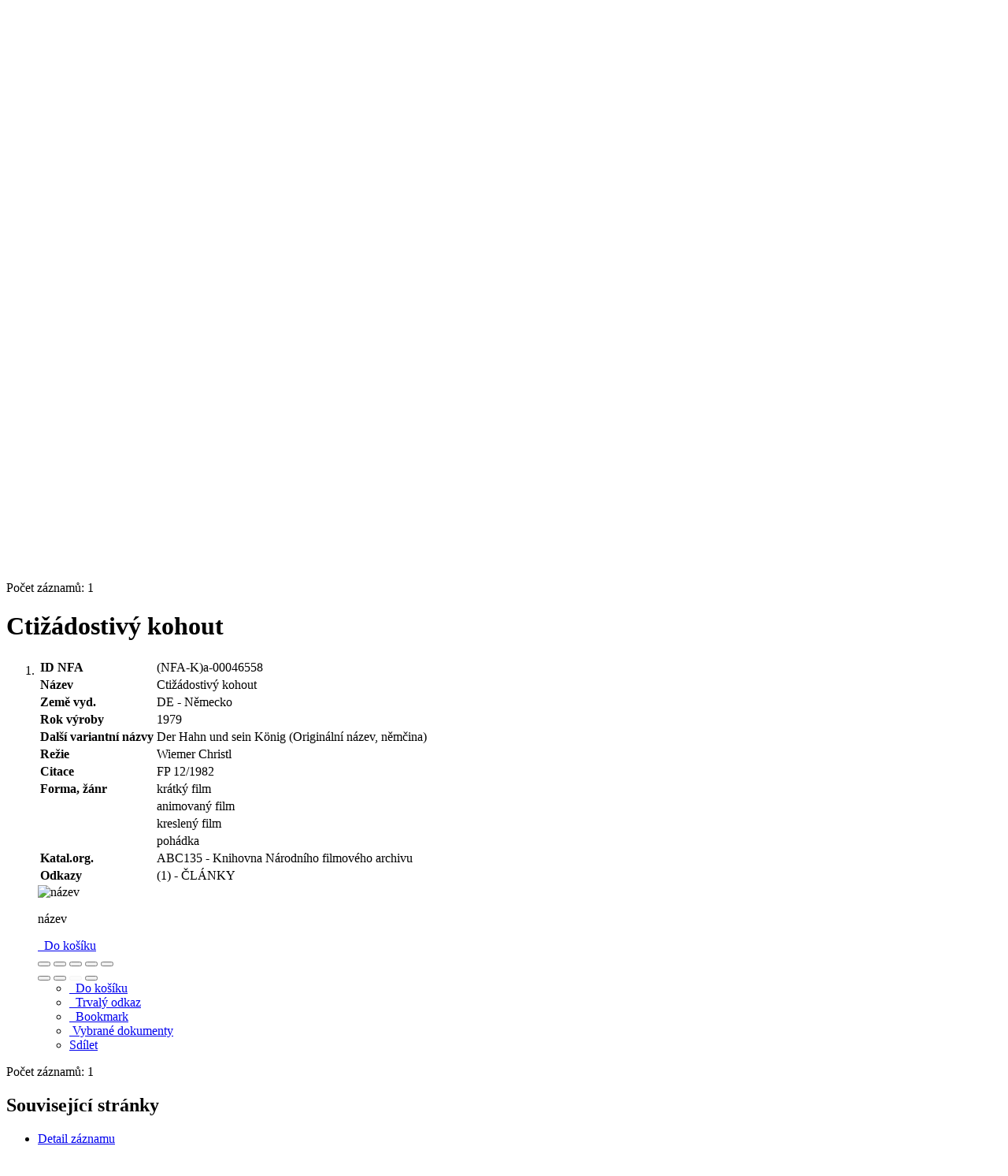

--- FILE ---
content_type: text/html; charset=utf-8
request_url: https://arl.nfa.cz/arl-nfa/cs/detail/?&idx=nfa_un_auth*0087484
body_size: 8457
content:

<!-- TPL: csp.templates2.parts.root -->
<!DOCTYPE html><html id="detail" lang="cs-CZ" dir="ltr" class=""><head>

<!-- TPL: csp.user.nfa.templates2.parts.head -->
<meta name="viewport" content="width=device-width, initial-scale=1, shrink-to-fit=no"><meta charset="UTF-8"><meta id="ipac" name="author" content="IPAC: Cosmotron Bohemia, s.r.o. - www.cosmotron.cz" data-version="4.8.63a - 22.05.2025" data-login="0" data-ns="" data-url="https://arl.nfa.cz/i2/" data-ictx="nfa" data-skin="bs1" data-cachebuster="4p5" data-logbasket="0" data-elink="0" data-lang="cs" data-country="CZ" data-scrollup="1" data-src="nfa_un_cat" data-cookie-choose=1 data-cookie-preferential=0 data-cookie-analytical=0 data-cookie-marketing=0 data-mainjs="">
<!-- TPL: csp.templates2.parts.metaog -->

<!-- TPL: csp.templates2.parts.metalink -->
<link rel="help" href="https://arl.nfa.cz/arl-nfa/cs/napoveda/?key=detail" title="Nápověda"><link rel="home" href="https://arl.nfa.cz/arl-nfa/cs/detail-nfa_un_auth-0087484-Ctizadostivy-kohout/"><link rel="alternate" hreflang="cs-CZ" href="https://arl.nfa.cz/arl-nfa/cs/detail/?&amp;idx=nfa_un_auth*0087484"><link rel="alternate" hreflang="x-default" href="https://arl.nfa.cz/arl-nfa/cs/detail/?&amp;idx=nfa_un_auth*0087484"><link rel="alternate" hreflang="en-GB" href="https://arl.nfa.cz/arl-nfa/en/detail/?&amp;idx=nfa_un_auth*0087484"><link rel="manifest" href="https://arl.nfa.cz/arl-nfa/cs/webmanifest/" title="PWA"><link rel="license" href="https://arl.nfa.cz/arl-nfa/cs/IPAC/?#ipac-copyright" title="Autorské právo"><link rel="contents" href="https://arl.nfa.cz/arl-nfa/cs/mapa-stranek/" title="Mapa stránek"><link rel="search" id="opensearch" type="application/opensearchdescription+xml" href="https://arl.nfa.cz/arl-nfa/cs/opensearch/?type=xml" title="IPAC NFA" data-query="Chcete vyhledávací modul OpenSearch nainstalovat?">
<!-- TPL: csp.templates2.parts.metaapp -->
<meta name="mobile-web-app-capable" content="yes"><meta name="apple-mobile-web-app-capable" content="yes"><meta name="apple-mobile-web-app-title" content="NFA"><meta name="apple-mobile-web-app-status-bar-style" content="#ffed00"><meta name="theme-color" content="#ffed00"><meta name="author" content="Národní filmový archiv"><meta name="twitter:dnt" content="on">
<meta name="keywords" content="detail,IPAC"><meta name="description" content="Detail záznamu - Ctižádostivý kohout - Detailní zobrazení záznamu - Národní filmový archiv  "><meta name="robots" content="all"><link rel="stylesheet" href="https://arl.nfa.cz/i2/user/nfa/css/bskin1.v-4p5.css"><link rel="stylesheet" media="print" href="https://arl.nfa.cz/i2/css/print.v-4p5.css">

<!-- TPL: csp.templates2.detail.meta -->

<!-- TPL: csp.templates2.detail.metalink -->
<link rel="preconnect" href="https://cache2.obalkyknih.cz" crossorigin="anonymous"><link rel="dns-prefetch" href="https://cache2.obalkyknih.cz"><link rel="canonical" href="https://arl.nfa.cz/arl-nfa/cs/detail-nfa_un_auth-0087484-Ctizadostivy-kohout/">
<!-- TPL: csp.templates2.detail.metaog -->
<meta property="og:url" prefix="og: https://ogp.me/ns/og#" content="https://arl.nfa.cz/arl-nfa/cs/detail-nfa_un_auth-0087484-Ctizadostivy-kohout/"><meta property="og:title" prefix="og: https://ogp.me/ns/og#" content="Ctižádostivý kohout">
<!-- TPL: csp.templates2.detail.metatwitter -->
<meta name="twitter:card" prefix="twitter: https://ogp.me/ns/twitter#" content="summary"><meta name="twitter:title" prefix="twitter: https://ogp.me/ns/twitter#" content="Ctižádostivý kohout"><meta name="twitter:url" prefix="twitter: https://ogp.me/ns/twitter#" content="https://arl.nfa.cz/arl-nfa/cs/detail-nfa_un_auth-0087484-Ctizadostivy-kohout/">
<!-- TPL: csp.templates2.detail.metaszn -->
<meta name="szn:galleries-image-link" content="https://arl.nfa.cz/arl-nfa/cs/detail-nfa_un_auth-0087484-Ctizadostivy-kohout/?st=feed&amp;feed=sznimages"><script data-main="https://arl.nfa.cz/i2/js/conf.detail.v-4p5.js" src="https://arl.nfa.cz/i2/js/require.v-4p5.js"></script>
<!-- TPL: csp.templates2.parts.body -->
<title>
Ctižádostivý kohout
</title>
</head>
<body class="nojs nfa_un_cat">
<div id="body">
<div id="page" class="container">

<!-- TPL: csp.templates2.parts.accessibilitynav -->
<div id="accessibility-nav" class="sr-only sr-only-focusable" data-scrollup-title="Přesunout se na začátek stránky"><nav aria-label="Odkazy k přeskočení">
<ul>
<li><a accesskey="0" href="#content">Přejít na obsah</a></li><li><a href="#nav">Přejít na menu</a></li><li><a href="https://arl.nfa.cz/arl-nfa/cs/prohlaseni-o-pristupnosti/?#content" accesskey="1" title="Prohlášení o webové přístupnosti" aria-label="Prohlášení o webové přístupnosti">Prohlášení o webové přístupnosti</a></li></ul>
</nav>
</div>
<!-- TPL: csp.user.nfa.templates2.parts.header -->
<div id="header" class="container"><header>
<div class="row"><div id="brand" class="col-lg-9 col-md-7 col-sm-6 col-12"><div class="row"><a href="https://nfa.cz/" title="Národní filmový archiv" class="col-4 col-sm-3 col-md-3 site-logo"><img style="margin: 15px 0 0 20px" width="100" height="100" src="https://arl.nfa.cz/i2/user/nfa/img/logo.svg" alt="logo Národní filmový archiv" title="Knihovna Národního filmového archivu"></a><span class="site-name d-none d-sm-none d-md-none d-lg-block col-sm-9 col-md-9"><b>Knihovna Národního filmového archivu</b>
</span></div></div></div></header>
</div>
<!-- TPL: csp.templates2.parts.mainmenu -->
<nav id="nav" class="navbar navbar-expand-lg" data-spy='affix' data-toggle='sticky-onscroll' aria-label="Hlavní menu">
<button type="button" aria-label="Boční menu" class="navbar-toggler collapsed btn-nav"  data-toggle="collapse" aria-controls="nav-aside" data-target="#nav-aside" id="btn-aside">
<i aria-hidden="true" class="icon-aside"></i>
</button>
<button type="button" aria-label="Hlavní menu" class="navbar-toggler collapsed btn-nav" id="btn-nav" data-toggle="collapse" aria-controls="nav-main" data-target="#nav-main">
<i aria-hidden="true" class="icon-menu"></i>
</button>
<div class="collapse navbar-collapse" id="nav-main"><ul class="navbar-main navbar-nav mr-auto">
<li id="nav-search" class="first nav-item">
<a href="https://arl.nfa.cz/arl-nfa/cs/index/" title="Vyhledávání v online katalogu" aria-label="Vyhledávání v online katalogu" rel="nofollow" class="nav-link">Vyhledávání</a>
</li>
<li id="nav-account" class="nav-item">
<a href="https://arl.nfa.cz/arl-nfa/cs/konto/" title="Informace o účtě uživatele" aria-label="Informace o účtě uživatele" rel="nofollow" class="nav-link">Konto</a>
</li>
<li id="nav-settings" class="nav-item">
<a href="https://arl.nfa.cz/arl-nfa/cs/nastaveni/" title="Nastavení" aria-label="Nastavení" rel="nofollow" class="nav-link">Nastavení účtu</a>
</li>
<li id="nav-help" class="nav-item">
<a href="https://arl.nfa.cz/arl-nfa/cs/napoveda/?key=detail" title="Nápověda k online katalogu IPAC" aria-label="Nápověda k online katalogu IPAC" class="nav-link">Nápověda</a>
</li>
<li id="nav-contact" class="nav-item">
<a href="https://arl.nfa.cz/arl-nfa/cs/kontakt/" title="Stránka s kontakty na knihovnu" aria-label="Stránka s kontakty na knihovnu" class="nav-link">Kontakt</a>
</li>

</ul>
<ul class="navbar-login navbar-nav">
<li class="nav-item" aria-live="polite" id="basket-info"><a href="https://arl.nfa.cz/arl-nfa/cs/kosik/" rel="nofollow" class="nav-link ibasket" data-title="V košíku" title="V košíku 0 0" aria-label="V košíku 0 0"><i aria-hidden="true" class="icon-basket"></i> (<output class="count">0</output>)</a></li><li class="nav-item"><a href="https://arl.nfa.cz/arl-nfa/cs/kontakt/?type=openhours" id="openhours-link" class="nav-link nav-modal-ajax" role="button" title="Otevírací hodiny" aria-label="Otevírací hodiny"><i aria-hidden="true" class="icon-calendar"></i></a></li><li class="nav-item"><a href="https://arl.nfa.cz/arl-nfa/cs/rozsirene-vyhledavani/" id="search-link" class="nav-link nav-modal-ajax" role="button" title="Rozšířené vyhledávání v online katalogu knihovny" aria-label="Rozšířené vyhledávání v online katalogu knihovny"><i aria-hidden="true" class="icon-search"><span class="sr-only">Rozšířené vyhledávání</span></i></a></li><li id="language" class="nav-item" title="Jazykové verze"><div class="dropdown nav">
<!-- TPL: csp.templates2.parts.languages2 -->
<a class="dropdown-toggle nav-link lang" title="Jazykové verze" aria-label="Jazykové verze" data-toggle="dropdown" href="#" id="language-dropdown" role="button" aria-expanded="false"><span class="flag-cs cs"><span aria-hidden="true" title="Česká verze"></span></span></a><ul class="dropdown-menu dropdown-menu-right lang" role="menu" aria-labelledby="language-dropdown">
<li class="cs"><a dir="ltr" rel="alternate" class="dropdown-item first" href="https://arl.nfa.cz/arl-nfa/cs/detail/?&amp;idx=nfa_un_auth*0087484" hreflang="cs-CZ" lang="cs-CZ" title="Česká verze" aria-label="Česká verze"><span aria-hidden="true" class="flag-cs"></span>Česky</a></li><li class="en"><a dir="ltr" class="dropdown-item last" rel="alternate" href="https://arl.nfa.cz/arl-nfa/en/detail/?&amp;idx=nfa_un_auth*0087484" hreflang="en-GB" lang="en-GB" title="English version" aria-label="English version"><span aria-hidden="true" class="flag-en"></span>English</a></li></ul>
</div></li>
<!-- TPL: csp.templates2.parts.menuaccount -->
<li class="nav-item"><div class="dropdown nav"><a href="#" class="dropdown-toggle nav-link" id="account-dropdown" data-toggle="dropdown" role="button" aria-expanded="false">		<i aria-hidden="true" class="icon-user "></i>&nbsp;
</a>		<ul class="dropdown-menu dropdown-menu-right" role="menu" aria-labelledby="account-dropdown">
<li id="nav-login"><a href="https://arl.nfa.cz/arl-nfa/cs/prihlaseni/" class="dropdown-item" title="Přihlášení uživatele do online katalogu" aria-label="Přihlášení uživatele do online katalogu"><i aria-hidden="true" class="icon-user"></i>&nbsp; Přihlášení</a></li>		</ul>
</div></li>
<!-- TPL: csp.templates2.parts.ladenkalink -->
</ul>
</div></nav>
<main id="content">

<!-- TPL: csp.templates2.parts.breadcrumb -->
<nav aria-label="Drobečková navigace">
<ol class="breadcrumb" id="breadcrumb">
<li class="breadcrumb-item">Kde jsem</li><li class="breadcrumb-item"><a href="https://arl.nfa.cz/arl-nfa/cs/index/" title="Vyhledávání v online katalogu" aria-current="false" aria-label="Vyhledávání v online katalogu"><span>Hlavní stránka</span></a></li><li class="breadcrumb-item active last"><a href="https://arl.nfa.cz/arl-nfa/cs/detail-nfa_un_auth-0087484-Ctizadostivy-kohout/" title="Detailní zobrazení záznamu" aria-current="page" aria-label="Detailní zobrazení záznamu"><span>Detail záznamu</span></a></li></ol>
</nav>
<script type="application/ld+json">
{
    "@context": "https://schema.org",
    "@graph": [{
        "@type": "WebSite",
        "@id": "https://arl.nfa.cz/arl-nfa/cs/index/",
        "url": "https://arl.nfa.cz/arl-nfa/cs/index/",
        "version": "4.8.63a - 22.05.2025",
        "name": "Národní filmový archiv",
        "description": "Detail záznamu - Ctižádostivý kohout - Detailní zobrazení záznamu - Národní filmový archiv  ",
        "inLanguage": "cs",
        "potentialAction": {
            "@type": "SearchAction",
            "target": "https://arl.nfa.cz/arl-nfa/cs/vysledky/?field=G&amp;search=Hledat&amp;term={q}",
            "query-input": "name=q"
        }
    }, {
        "@type": "WebPage",
        "@id": "https://arl.nfa.cz/arl-nfa/cs/detail-nfa_un_auth-0087484-Ctizadostivy-kohout/",
        "url": "https://arl.nfa.cz/arl-nfa/cs/detail-nfa_un_auth-0087484-Ctizadostivy-kohout/",
        "name": "Detail záznamu",
        "description": "Detailní zobrazení záznamu",
        "inLanguage": "cs"
    }
    ]
}
</script>

<!-- TPL: csp.templates2.parts.systemalert -->

<!-- TPL: csp.templates2.parts.ladenka -->

<!-- TPL: csp.templates2.detail.main -->

<!-- TPL: csp.templates2.detail.page -->
<div id="outer" class="row"><div id='bside'><div id="inner" class="container">
<!-- TPL: csp.templates2.detail.paging -->
<div class="resultbox card card-body bg-light mb-3"><div class="row justify-content-between"><div class="query-info align-self-center col-sm-12 ">Počet záznamů: 1 &nbsp;
</div></div></div><div class="row"><div class=""><div class="container"><h1>Ctižádostivý kohout</h1></div></div></div>
<!-- TPL: csp.templates2.detail.zf -->
<div id="result-body"><ol class="list-group">

<!-- TPL: csp.user.nfa.templates2.result.zdetail -->
<li data-idx="nfa_un_auth*0087484" id="item-nfa_un_auth0087484" class="list-group-item result-item odd zf-detail nfa_un_auth "><div class="li-row row"><div class="format col-sm-9"><div><!-- zf: TF_UN_A_NFA: -->
<!-- TPL: csp.templates2.zf.tf -->
<div class="table-responsive"><div id="toolbar-t1tf-nfa_un_auth0087484"></div><table class="table table-sm zfTF" data-check-on-init="true" data-btn-resize="true" data-mobile-responsive="true" data-toolbar="#toolbar-t1tf-nfa_un_auth0087484" id="t1tf-nfa_un_auth0087484">
<col class="zf_prefix"><col class="zf_value">
<tr><th scope="row" data-sortable="true">ID NFA</th><td>(NFA-K)a-00046558
</td></tr><tr><th scope="row" data-sortable="true">Název</th><td>Ctižádostivý kohout
</td></tr><tr><th scope="row" data-sortable="true">Země vyd.</th><td>DE - Německo
</td></tr><tr><th scope="row" data-sortable="true">Rok výroby</th><td>1979
</td></tr><tr><th scope="row" data-sortable="true">Další variantní názvy</th><td>Der Hahn und sein König (Originální název, němčina)<br>
</td></tr><tr><th scope="row" data-sortable="true">Režie</th><td><a href="https://arl.nfa.cz/arl-nfa/cs/detail-nfa_un_auth-0073239-Wiemer-Christl/?qt=mg" title="Odkaz na související záznam (search nfa_un_auth T001=0073239)" aria-label="Odkaz na související záznam"><span class="icon-search" aria-hidden="true"></span></a> Wiemer Christl
</td></tr><tr><th scope="row" data-sortable="true">Citace</th><td>FP 12/1982
</td></tr><tr><th scope="row" data-sortable="true">Forma, žánr</th><td>krátký film
</td></tr><tr><th scope="row" data-sortable="true"></th><td>animovaný film
</td></tr><tr><th scope="row" data-sortable="true"></th><td>kreslený film
</td></tr><tr><th scope="row" data-sortable="true"></th><td>pohádka
</td></tr><tr><th scope="row" data-sortable="true">Katal.org.</th><td>ABC135 - Knihovna Národního filmového archivu
</td></tr><tr><th scope="row" data-sortable="true">Odkazy</th><td><a href="https://arl.nfa.cz/arl-nfa/cs/vysledky/?src=nfa_un_cat&amp;field=AUK1&amp;term=%22%5Enfa_un_auth%5C*0087484%5C*xcla%5E%22&amp;qt=mg" title="Odkaz na související záznam (search nfa_un_cat AUK1=&#34;^nfa_un_auth\*0087484\*xcla^&#34;)" aria-label="Odkaz na související záznam"><span class="icon-search" aria-hidden="true"></span></a> (1) - ČLÁNKY
</td></tr></table>
</div></div></div><div class="aside col-sm-3">
<!-- TPL: csp.templates2.result.image -->
<div class="img"><img class="type img-fluid"  alt="název" src="https://arl.nfa.cz/i2/bs1/doc/title.png"><p class="form-text">název</p>
</div><div class="nav"><div class="d-none d-lg-block">
<!-- TPL: csp.templates2.result.request -->
</div>
<!-- TPL: csp.templates2.result.basketlink -->
<div class="basket" aria-live="assertive"><a href="https://arl.nfa.cz/arl-nfa/cs/kosik/?idx=nfa_un_auth*0087484&amp;add=1" rel="nofollow" data-idx="nfa_un_auth*0087484" title="Vložit do košíku: Ctižádostivý kohout" class="nav-link addcart" aria-label="Vložit do košíku: Ctižádostivý kohout"><i aria-hidden="true" class="icon-basket"></i>&nbsp;
Do košíku</a></div></div></div></div>
<!-- TPL: csp.templates2.result.tabs -->
<ul class="mt-3 nav nav-tabs" role="tablist">
</ul>
<div class="tab-content" id="tab-content1"></div>
<!-- TPL: csp.templates2.result.gallery -->
<div id="osd1-root" class="openseadragon-root"><div id="osd1-toolbar" class="openseadragon-toolbar"><div class="btn-toolbar justify-content-between" role="toolbar"><div class="btn-group" role="group"><button id="osd1-btn-zoomin" data-config="zoomInButton" title="Přiblížit obrázek" aria-label="Přiblížit obrázek" type="button" class="btn btn-light btn-zoomin"><i aria-hidden="true" class="icon-plus"></i></button>
<button id="osd1-btn-zoomout" data-config="zoomOutButton" title="Oddálit obrázek" aria-label="Oddálit obrázek" type="button" class="btn btn-light btn-zoomout"><i aria-hidden="true" class="icon-minus"></i></button>
<button id="osd1-btn-home" data-config="homeButton" title="Původní velikost obrázku" aria-label="Původní velikost obrázku" type="button" class="btn btn-light btn-home"><i class="icon-home"></i></button>
<button id="osd1-btn-fullpage" data-config="fullPageButton" title="Přepnout celou stránku" aria-label="Přepnout celou stránku" type="button" class="btn btn-light btn-fullpage"><i aria-hidden="true" class="icon-normalscreen"></i></button>
<button id="osd1-btn-info" title="Info" aria-label="Info" type="button" class="btn btn-light btn-info"><i aria-hidden="true" class="icon-info"></i> <span class="head-openseadragon-title"></span></button>
</div><div class="btn-group" role="group"><button id="osd1-btn-rotateleft" data-config="rotateLeftButton" title="Otočit doleva" aria-label="Otočit doleva" type="button" class="btn btn-light btn-rotateleft"><i aria-hidden="true" class="icon-undo"></i></button>
<button id="osd1-btn-rotateright" data-config="rotateRightButton" title="Otočit doprava" aria-label="Otočit doprava" type="button" class="btn btn-light btn-rotateright"><i aria-hidden="true" class="icon-redo"></i></button>
<a id="osd1-btn-download" title="Stáhnout" aria-label="Stáhnout" role="button" download href="#" target="_blank" class="btn btn-light btn-download"><i aria-hidden="true" class="icon-export"></i></a><span id="osd1-text-currentpage" class="btn text-currentpage"></span><button id="osd1-btn-previous" data-config="previousButton" title="Předcházející strana" aria-label="Předcházející strana" type="button" class="btn btn-light btn-previous"><i aria-hidden="true" class="icon-menu-left"></i></button>
<button id="osd1-btn-next" data-config="nextButton" title="Další strana" aria-label="Další strana" type="button" class="btn btn-light btn-next"><i aria-hidden="true" class="icon-menu-right"></i></button>
</div></div></div><div id="osd1" class="openseadragon" data-data="#tpl-json-osd1" data-dataurl="https://arl.nfa.cz/arl-nfa/cs/detail/?type=xml&amp;st=ajax" data-toolbar="#osd1-toolbar" data-source="#osd1-source"><noscript>
</noscript>
</div><div><ul id="osd1-source" class="nav row openseadragon-source">

</ul>
<script id="tpl-json-osd1" type="text/x-jsrender">
[
]
</script>
</div></div>
<!-- TPL: csp.templates2.result.operations -->
<div class="nav5"><nav class="navbar bg-light pl-0" aria-label="Odkazy k záznamu">
<ul class="nav nav-pills">
<li class="basket nav-item" aria-live="assertive"><a href="https://arl.nfa.cz/arl-nfa/cs/kosik/?idx=nfa_un_auth*0087484&amp;add=1" rel="nofollow" role="button" data-idx="nfa_un_auth*0087484" aria-controls="basket-info" aria-label="Vložit do košíku: Ctižádostivý kohout" title="Vložit do košíku: Ctižádostivý kohout" class="addcart nav-link"><i aria-hidden="true" class="icon-basket"></i>&nbsp; Do košíku</a></li><li class="permalink nav-item"><a href="https://arl.nfa.cz/arl-nfa/cs/detail-nfa_un_auth-0087484-Ctizadostivy-kohout/" class="url nav-link" rel="bookmark" data-title="Ctižádostivý kohout" title="Trvalý odkaz na záznam: Ctižádostivý kohout" aria-label="Trvalý odkaz na záznam: Ctižádostivý kohout"><i aria-hidden="true" class="icon-permalink"></i>&nbsp; Trvalý odkaz</a></li><li class="bookmark nav-item"><a href="https://arl.nfa.cz/arl-nfa/cs/bookmark/?idx=nfa_un_auth*0087484&amp;disprec=1&amp;idx=nfa_un_auth*0087484" rel="nofollow" class="nav-link" title="Nástroj pro práci se záznamem: Ctižádostivý kohout" aria-label="Nástroj pro práci se záznamem: Ctižádostivý kohout"><i aria-hidden="true" class="icon-bookmark"></i>&nbsp; Bookmark</a></li><li class="mydoc nav-item"><a href="https://arl.nfa.cz/arl-nfa/cs/vybrane-dokumenty/?idx=nfa_un_auth*0087484&amp;f_new=1&amp;idx=nfa_un_auth*0087484" data-modal-login="1" rel="nofollow" class="nav-link" title="Seznam a správa dokumentů uživatele: Ctižádostivý kohout" aria-label="Seznam a správa dokumentů uživatele: Ctižádostivý kohout"><i aria-hidden="true" class="icon-mydocuments"></i>&nbsp;Vybrané dokumenty</a></li><li class="nav-item facebook">
<div class='fb-share-button nav-link' data-href='https%3A%2F%2Farl.nfa.cz%2Farl-nfa%2Fcs%2Fdetail-nfa_un_auth-0087484-Ctizadostivy-kohout%2F' data-layout='button' data-size='small'><a class='fb-xfbml-parse-ignore' rel='external' target='_blank' href='https://www.facebook.com/sharer/sharer.php?u=https%3A%2F%2Farl.nfa.cz%2Farl-nfa%2Fcs%2Fdetail-nfa_un_auth-0087484-Ctizadostivy-kohout%2F' title='Sdílet na Facebooku'><i class='icon-facebook' aria-hidden='true'></i>  Sdílet</a></div></li></ul>
</nav>
</div></li></ol>
</div>
<!-- TPL: csp.templates2.detail.map -->

<!-- TPL: csp.templates2.detail.paging -->
<div class="resultbox card card-body bg-light mb-3"><div class="row justify-content-between"><div class="query-info align-self-center col-sm-12 ">Počet záznamů: 1 &nbsp;
</div></div></div></div></div>
<!-- TPL: csp.templates2.detail.aside -->
<div id="aside" class="navbar-expand-lg"><div class="collapse navbar-collapse" id="nav-aside"><aside aria-label="Související stránky">
<!-- TPL: csp.templates2.detail.submenu -->
<div id="nav1" class="part"><h2>Související stránky</h2><ul class="nav flex-column"><li id="nav1-detail" class="nav-item"><a href="https://arl.nfa.cz/arl-nfa/cs/detail-nfa_un_auth-0087484-Ctizadostivy-kohout/" class="nav-link active" title="Detailní zobrazení záznamu" aria-label="Detailní zobrazení záznamu">Detail záznamu</a></li><li id="nav1-mail" class="nav-item"><a href="https://arl.nfa.cz/arl-nfa/cs/odeslat-email/?idx=nfa_un_auth*0087484" rel="nofollow" class="nav-link" title="Odeslání záznamů na e-mail" aria-label="Odeslání záznamů na e-mail">Odeslat e-mailem</a></li><li id="nav1-new" class="nav-item"><a href="https://arl.nfa.cz/arl-nfa/cs/index/" rel="nofollow" class="nav-link" title="Vyhledávání v online katalogu" aria-label="Vyhledávání v online katalogu">Nový dotaz</a></li></ul></div><div id="format" class="part"><h2>Zobrazovací formáty</h2><ul class="nav flex-column"><li class="nav-item"><a href="https://arl.nfa.cz/arl-nfa/cs/detail/?zf=SHORT&amp;idx=nfa_un_auth*0087484" class="nav-link " rel="nofollow" title="Formát: Zkrácený formát" aria-label="Formát: Zkrácený formát">Zkrácený formát</a></li><li class="nav-item"><a href="https://arl.nfa.cz/arl-nfa/cs/detail/?zf=TF_UN_A_NFA&amp;idx=nfa_un_auth*0087484" class="nav-link active" rel="nofollow" title="Formát: Úplný formát" aria-label="Formát: Úplný formát">Úplný formát</a></li><li class="nav-item"><a href="https://arl.nfa.cz/arl-nfa/cs/detail/?zf=DATA&amp;idx=nfa_un_auth*0087484" class="nav-link " rel="nofollow" title="Formát: MARC" aria-label="Formát: MARC">MARC</a></li></ul></div>
<!-- TPL: csp.templates2.parts.headaside -->

<!-- TPL: csp.templates2.parts.footeraside -->
</aside></div></div></div>
<!-- TPL: csp.templates2.result.jstemplate -->

<!-- TPL: csp.templates2.parts.jstable -->
<script id="tpl-toolbar" type="text/x-jsrender">
{{if isform}}
<button type="button" data-toggle="tooltip" data-link="{on ~doCheck}" id="btn-check-{{:id}}" class="btn-check btn btn-light" aria-label="Označit vše" title="Označit vše">
<i class="icon-check" aria-hidden="true"></i>
</button>
<button type="button" data-toggle="tooltip" data-link="{on ~doUnCheck}" id="btn-uncheck-{{:id}}" class="btn-uncheck btn btn-light" aria-label="Odznačit vše" title="Odznačit vše">
<i class="icon-uncheck" aria-hidden="true"></i>
</button>
{{/if}}
</script>
<script id="tpl-table-loading" type="text/x-jsrender">
<span class="icon-loading" aria-hidden="true" aria-live="polite" role="alert" aria-busy="true" aria-label="Načítání"><span role="progressbar" aria-valuetext="Načítání"><i class="icon-loading" aria-hidden="true"></i></span></span></script>
<script id="tpl-table-price" type="text/x-jsrender">
<span class="{{:class}}"><b>{{:sign}}</b>{{:price}}</span></script><script id="tpl-loading" type="text/x-jsrender">
<div class="ipac-loading" role="alert" aria-live="polite" aria-busy="true" aria-label="Načítání"><span role="progressbar" aria-valuetext="Načítání"><i class="icon-loading" aria-hidden="true"></i></span></div></script>
<script id="tpl-permalink" type="text/x-jsrender"  title="Trvalý odkaz na záznam">
<h3>{{:title}}</h3>
<p class="link"><a href="{{:href}}">Přejít na stránku</a></p>
<div role="form"><div class="form-group"><label for="plink-l" class="col-sm-12">Zkopírovat do schránky</label>
<div class="col-sm-12"><div class="input-group"><input readonly="readonly" class="form-control" onclick="this.select();" inputmode="none" type="url" value="{{:href}}" id="plink-l"><div role="button" class="input-group-append input-group-text ipac-clipboard btn" data-toggle="tooltip" data-clipboard-action="copy" aria-controls="plink-l" data-clipboard-target="#plink-l" title="Zkopírovat do schránky" data-title="Zkopírováno do schránky"><i class="icon-copy" aria-hidden="true"></i>
</div></div></div></div></div></script>
<script id="tpl-contact-map" type="text/x-jsrender">
<strong>{{:name}}</strong><br>
{{if src}}<img alt="{{:name}}" src="{{:src}}" class="img-thumbnail" width="150"><br>{{/if}}
{{if street}}<br>{{:street}}{{/if}}
{{if locality}}<br>{{:locality}}{{/if}}
</script>
<script id="tpl-weather-tooltip" type="text/x-jsrender">
<div class="card p-2 text-nowrap"><div>{{:day}}{{:year}}</div><div>{{:txmax}} <b style="color:{{:maxcolor}};">{{if max}}{{:max}}{{else}} {{/if}}</b></div><div>{{:txmin}} <b style="color:{{:mincolor}};">{{if min}}{{:min}}{{else}} {{/if}}</b></div>{{if note}}<div>{{:note}}</div>{{/if}}
</div></script>
<script id="tpl-btn-more" type="text/x-jsrender">
<a href="javascript:void(0);" role="button" class="more" aria-expanded="false" aria-label="{{:title}}" title="{{:title}}">{{:text}}</a></script>
<script id="tpl-btn-affix" type="text/x-jsrender">
<a href="javascript:;" data-link="{on ~doClick}" role="button" class="btn btn-light btn-sm" title="{{:title}}" aria-label="{{:title}}" aria-pressed="{{:pressed}}"><i class="icon-{{:icon}}" aria-hidden="true"></i></a></script>
<!-- TPL: csp.templates2.parts.tail -->
<br class="clearfix">
</main><!-- /#content -->
<!-- TPL: csp.templates2.parts.toplist -->
<div id="fuh"></div>
<!-- TPL: csp.templates2.parts.nojs -->
<noscript><p class="alert alert-warning" role="alert">
Pro plnou funkčnost těchto stránek je nutné povolit JavaScript.
Zde jsou <a href="https://www.enable-javascript.com/cz/" rel="external nofollow" target="_blank" title="enable-javascript.com  - Externí odkaz">instrukce jak povolit JavaScript ve Vašem webovém prohlížeči</a>.
</p></noscript></div><!-- /#page --></div><!-- /#body -->
<!-- TPL: csp.templates2.parts.footer -->
<div id="footer"><div class="container"><footer aria-label="Zápatí" class="row">
<div id="footer-brand" class="col-md-2"><a href="https://arl.nfa.cz/arl-nfa/cs/index/" rel="home" title="Návrat na úvodní stránku katalogu" aria-label="Návrat na úvodní stránku katalogu"><i class="icon-arl" aria-hidden="true"></i></a></div><div id="nav3" class="col-md-5"><nav>
<ul class="nav">
<li id="nav3-smap" class="first nav-item">
<a href="https://arl.nfa.cz/arl-nfa/cs/mapa-stranek/" title="Mapa webových stránek online katalogu" aria-label="Mapa webových stránek online katalogu" accesskey="3" class="nav-link">Mapa stránek</a>
</li>
<li id="nav3-accessibility" class="nav-item">
<a href="https://arl.nfa.cz/arl-nfa/cs/prohlaseni-o-pristupnosti/" title="Prohlášení o webové přístupnosti" aria-label="Prohlášení o webové přístupnosti" class="nav-link">Přístupnost</a>
</li>
<li id="nav3-privacy" class="nav-item">
<a href="https://arl.nfa.cz/arl-nfa/cs/soukromi/" title="Zásady nakládání s osobními údaji uživatelů" aria-label="Zásady nakládání s osobními údaji uživatelů" class="nav-link">Soukromí</a>
</li>
<li id="nav3-opensearch" class="nav-item">
<a href="https://arl.nfa.cz/arl-nfa/cs/opensearch/" title="Možnost doplnit do webového prohlížece vyhledávací modul na vyhledávaní v online katalogu" aria-label="Možnost doplnit do webového prohlížece vyhledávací modul na vyhledávaní v online katalogu" class="nav-link">Modul OpenSearch</a>
</li>
<li id="nav3-feedback" class="nav-item">
<a href="https://arl.nfa.cz/arl-nfa/cs/napiste-nam/" title="Formulář pro zaslání zprávy" aria-label="Formulář pro zaslání zprávy" rel="nofollow" class="nav-link">Napište nám</a>
</li>
<li id="nav3-cookies" class="nav-item">
<a href="https://arl.nfa.cz/arl-nfa/cs/cookies/" title="Nastavení cookies" aria-label="Nastavení cookies" rel="nofollow" class="nav-link">Nastavení cookies</a>
</li>

</ul>
</nav>
</div><div id="contentinfo" role="contentinfo" class="col-md-5"><p id="footprint">
© databáze &nbsp;
<span itemscope="itemscope" itemtype="https://schema.org/Organization"><a itemprop="url" rel="me external" target="_blank" href="https://nfa.cz/cs/sluzby/badani/knihovna"><span itemprop="name">Národní filmový archiv</span></a></span></p>
<p id="cosmotron" itemscope="itemscope" itemtype="https://schema.org/Organization">
©1993-2026 &nbsp;<a href="https://arl.nfa.cz/arl-nfa/cs/IPAC/" dir="ltr" title="Informace o aplikaci IPAC" aria-label="Informace o aplikaci IPAC"><abbr lang="en-GB" title="Internet Public Access Catalog">IPAC</abbr><time datetime="2025-05-22" title="4.8.63a - 22.5.2025">&nbsp;v.4.8.63a</time></a>&nbsp;-&nbsp; <span dir="ltr"><a itemprop="url" rel="external" target="_blank" href="https://www.cosmotron.cz" title="Web společnosti Cosmotron Bohemia, s.r.o.  - Externí odkaz"><span itemprop="name">Cosmotron Bohemia, s.r.o.</span></a></span></p>
</div></footer>
</div></div><div class="overlay"></div>
<!-- TPL: csp.templates2.parts.jsmodal -->
<script id="tpl-help-modal" type="text/x-jsrender">
<div class="modal fade"  id="detail-modal{{:item}}"  tabindex="-1" role="dialog" aria-labelledby="detail-modal{{:item}}-modal-title" aria-hidden="true"><div class="modal-dialog" role="document"><div class="modal-content"><div class="modal-header "><h1 class="modal-title h3 w-100" id="detail-modal{{:item}}-modal-title">{{:title}} </h1><button type="button" class="close" data-dismiss="modal" aria-label="Zavřít"><span aria-hidden="true">&times;</span></button></div><div class="modal-body">{{:html}}
</div><div class="modal-footer"><button type="button" class="btn btn-light" data-dismiss="modal" aria-label="Zavřít">Zavřít</button></div></div></div></div></script>
<script id="tpl-help-trigger" type="text/x-jsrender">
<span data-toggle="modal" class="btn btn-light" data-target="#detail-modal{{:item}}"><i class="icon-info" aria-hidden="true"></i>
</span></script>
<script id="tpl-ipac-modal" type="text/x-jsrender">
<div class="modal fade {{:type}}" id="{{:id}}" tabindex="-1" role="dialog" aria-labelledby="{{:id}}-title" aria-hidden="true"><div class="modal-dialog {{:size}} {{if centered}}modal-dialog-centered{{/if}}" role="document"><div class="modal-content"><div class="modal-header {{if report}}bg-{{:reportclass}}{{/if}}"><h1 class="modal-title h3" id="{{:id}}-title">{{:name}}</h1>
<button type="button" class="close" data-dismiss="modal" aria-label="Zavřít"><i aria-hidden="true">&times;</i></button>
</div><div class="modal-body{{if report}} collapse border border-{{:reportclass}}{{/if}} {{if center}} text-center{{/if}}" id="{{:id}}-report">{{:body}}
</div><div class="modal-footer">{{if foottext}}<div class="text-left">{{:foottext}}</div>{{/if}}
{{if report}}
<a role="button" class="btn btn-light" data-toggle="collapse" href="#{{:id}}-report" aria-expanded="false" aria-controls="{{:id}}-report"><i class="icon-info" aria-hidden="true"></i>&nbsp; {{:report}}</a>{{/if}}
{{if agree}}
<button type="button" class="btn btn-primary" id="btn-agree" data-link="{on ~doArgee}" data-dismiss="modal">{{if agreeicon}}<i class="{{:agreeicon}}" aria-hidden="true"></i>&nbsp;{{/if}} {{:agree}}</button>
{{/if}}
{{if disagree}}
<button type="button" class="btn btn-light" id="btn-disagree" data-link="{on ~doArgee}" data-dismiss="modal">{{if disagreeicon}}<i class="{{:disagreeicon}}" aria-hidden="true"></i>&nbsp;{{/if}} {{:disagree}}</button>
{{/if}}
{{if link}}
<a id="btn-link" href="{{:href}}" target="{{if linktarget}}{{:linktarget}}{{else}}_self{{/if}}" class="btn btn-{{if linkprimary}}primary{{else}}light{{/if}}{{if linktarget}} external{{/if}}">{{if linkicon}}<i class="{{:linkicon}}" aria-hidden="true"></i>&nbsp;{{/if}} {{:link}}</a>{{/if}}
{{if linkform}}
<form method="post" action="{{:href}}" role="link" target="{{if linktarget}}{{:linktarget}}{{else}}_self{{/if}}">

{{if param1n}}<input type="hidden" name="{{:param1n}}" value="{{:param1v}}"/>{{/if}}
<button id="btn-linkform" type="submit" class="btn btn-{{if linkprimary}}primary{{else}}light{{/if}}">{{if linkicon}}<i class="{{:linkicon}}" aria-hidden="true"></i>&nbsp;{{/if}} {{:linkform}}</button>
</form>{{/if}}
{{if close}}
<button type="button" class="btn btn-light" data-dismiss="modal" aria-label="Zavřít">Zavřít</button>
{{/if}}
</div></div></div></div></script>
<script id="tpl-modal-loading" type="text/x-jsrender">
<div class="modal fade" id="modal-loading" tabindex="-1" aria-labelledby="modal-loading-title" role="dialog" aria-busy="true" aria-label="Načítání" aria-hidden="true"><div class="modal-dialog modal-sm modal-dialog-centered" role="document"><div class="modal-content text-center"><div class="modal-body"><h1 class="modal-title h3" id="modal-loading-title">Načítání&hellip;</h1>
<span role="progressbar" aria-valuetext="Načítání"><i class="icon-loading" aria-hidden="true"></i></span></div></div></div></div></script>
<script id="tpl-tab-loading" type="text/x-jsrender">
<div class="m-auto text-center" role="alert" aria-busy="true" aria-label="Načítání"><h1>Načítání&hellip;</h1>
<span role="progressbar" aria-valuetext="Načítání"><i class="icon-loading" aria-hidden="true"></i></span></div></script>
<script id="tpl-btn-clearable" type="text/x-jsrender">
<button class="btn d-none {{:class}}" type="button" aria-label="{{:label}}" tabindex="-1"><i aria-hidden="true">&times;</i></button>
</script>
<div id="ipac-modal"></div><div class="modal fade"  id="modal-openseadragon"  tabindex="-1" role="dialog" aria-labelledby="modal-openseadragon-modal-title" aria-hidden="true"><div class="modal-dialog modal-sm" role="document"><div class="modal-content"><div class="modal-header "><h1 class="modal-title h3 w-100" id="modal-openseadragon-modal-title">openseadragon </h1><button type="button" class="close" data-dismiss="modal" aria-label="Zavřít"><span aria-hidden="true">&times;</span></button></div><div class="modal-body"><div class="modal-body-fromjs"><!-- Description from JS JSON --></div></div></div></div></div>
<!-- TPL: csp.templates2.cookies.cookiesbar -->
<div class="container-fluid fixed-bottom d-none" id="cookiesbar"><div class="container cookiesbar-body"><div class="row"><div class="col-12 col-md-8 cookiesbar-text"><p>
<i aria-hidden="true" class="icon-info"></i>&nbsp;
Tyto stránky využívají soubory cookies, které usnadňují jejich prohlížení. Další informace o tom
<a href="https://arl.nfa.cz/arl-nfa/cs/napoveda/?key=cookies" title="Nápověda: jak používáme cookies" aria-label="Nápověda: jak používáme cookies" class="help-link">jak používáme cookies</a>.
</p>
</div><div class="col-12 col-md-4 cookiesbar-btn"><a href="https://arl.nfa.cz/arl-nfa/cs/cookies/?opt=all&amp;save=1&amp;opal=detail" rel="nofollow" class="btn btn-ajax btn-primary ml-1" title="Přijmout všechny cookies" aria-label="Přijmout všechny cookies">Přijmout vše</a><a href="https://arl.nfa.cz/arl-nfa/cs/cookies/" rel="nofollow" class="btn btn-link ml-1" title="Nastavení cookies" aria-label="Nastavení cookies">Nastavení</a><a href="https://arl.nfa.cz/arl-nfa/cs/cookies/?opt=technical&amp;save=1&amp;opal=detail" rel="nofollow" class="btn btn-ajax btn-primary ml-1" title="Přijmout pouze nezbytné cookies" aria-label="Přijmout pouze nezbytné cookies">Odmítnout vše</a></div></div></div></div><div id="fb-root"></div></body>
</html><!-- page-total: 0.05 -->
